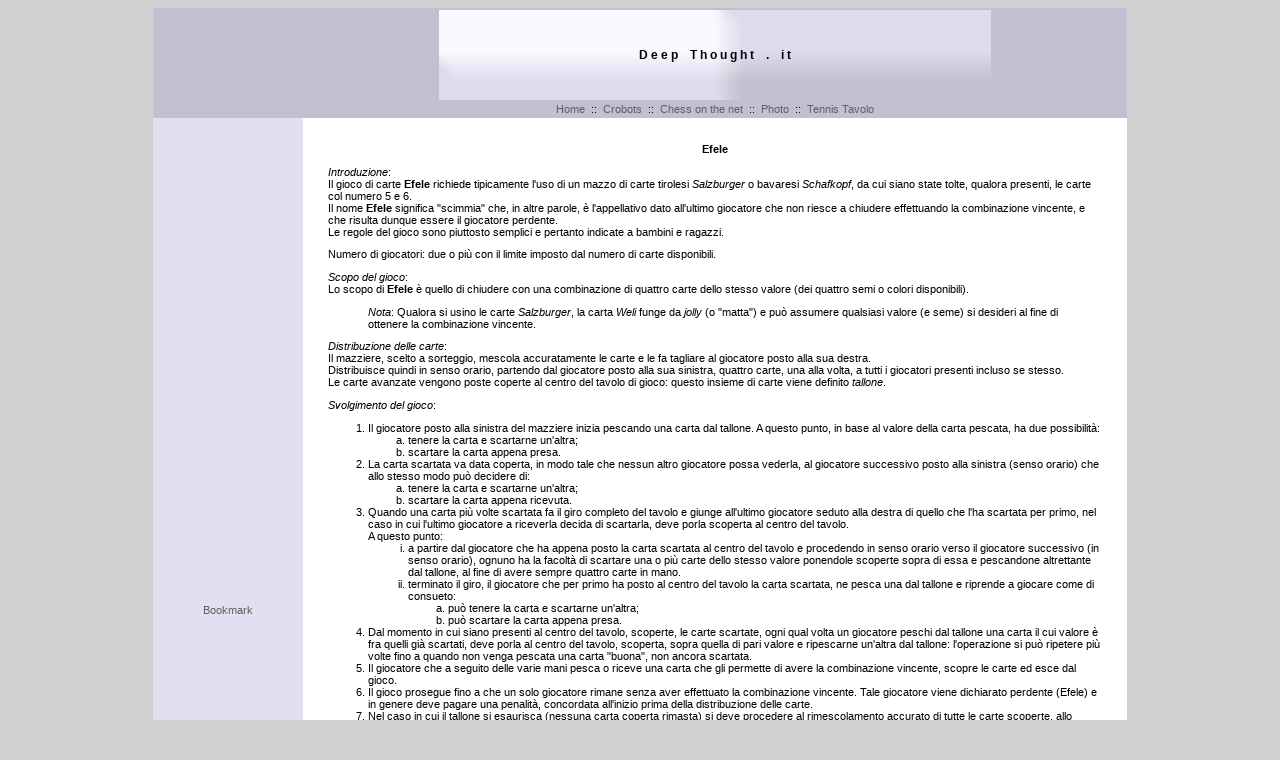

--- FILE ---
content_type: text/html; charset=UTF-8
request_url: https://deepthought.it/home.php?link=9
body_size: 3425
content:
<!DOCTYPE HTML PUBLIC "-//W3C//DTD HTML 4.01 Transitional//EN"
"http://www.w3.org/TR/html4/loose.dtd">
<HTML>
<HEAD>
   <TITLE>Maurizio Camangi main site</TITLE>
   <META HTTP-EQUIV="Content-Type" CONTENT="text/html; charset=UTF-8">
   <meta name="google-site-verification" content="3mgsynz_PbWa6qlMG9tg4EbX_7gHZR79Mu0GrVQ6wWc" />
   <meta name="Robots" content="index,nofollow">
   <META NAME="Author" CONTENT="Maurizio Camangi">
   <META NAME="Version" CONTENT="4.01">
   <META NAME="Description" CONTENT="Maurizio Camangi main site">
   <META NAME="KeyWords" CONTENT="chess, FICS, crobots, tennis tavolo, table tennis">
   <meta name="category" content="programming language, robot simulation, learning, photography, chess, ebooks, tennis table">
   <meta name="viewport" content="initial-scale=1, width=device-width" />
<link rel="stylesheet" href="style.css">
<link rel="stylesheet" href="foliogallery/foliogallery.css">
<script type="text/javascript" src="foliogallery/foliogallery.js"></script>
</head>
<BODY>
<!--
Credits:
Thanks to Loredana Morici for HTML and CSS tips
-->
<table class="corner" border="0" align="center" cellspacing="0" cellpadding="0" width="974">
<tr bgcolor="#C0C0D0">
	<td width="150" align=right>
		&nbsp;
	</td>
	<td width="824" height="100">
		<table align=center>
			<tr style="background-image: url(img/banner.png); height:90px;">
				<td valign="middle" align="center" width="550">
					<b>D e e p &nbsp;&nbsp; T h o u g h t &nbsp;&nbsp; . &nbsp;&nbsp; i t</b>	
				</td>
			</tr>
			<tr>
				<td align="center">
					<a href="home.php">Home</a> &nbsp;::&nbsp; <a href="https://crobots.deepthought.it/index.html" target="_blank">Crobots</a> &nbsp;::&nbsp; <a href="home.php?page=chess&amp;link=0">Chess on the net</a> &nbsp;::&nbsp; <a href="home.php?page=foto&amp;link=0">Photo</a> &nbsp;::&nbsp; <a href="home.php?page=atta&amp;link=0">Tennis Tavolo</a>
				</td>
			</tr>
		</table>
	</td>
</tr>
<tr>
	<td width="150" height="386" bgcolor="#E0E0F0" align="center" valign="middle">
	  	<div style="text-align: center; margin-top: 300px">
		<A HREF="home.php?link=2">Bookmark</A>
	</div>	</td>
	<td valign="middle" style="padding:25px;"> <!-- width="750" height="300" -->
	<!--Insert code here -->
		    <div id="titolo" align='center'><strong>Efele</strong></div><p>
    <div id="introduzione">
      <em>Introduzione</em>:<br>
      Il gioco di carte <strong>Efele</strong> richiede tipicamente l'uso di un mazzo di carte tirolesi <em>Salzburger</em> o bavaresi <em>Schafkopf</em>, da cui siano state tolte, qualora presenti, le carte col numero 5 e 6.<br>
      Il nome <strong>Efele</strong> significa &quot;scimmia&quot; che, in altre parole, &egrave; l'appellativo dato all'ultimo giocatore che non riesce a chiudere effettuando la combinazione vincente, e che risulta dunque essere il giocatore perdente.<br>
      Le regole del gioco sono piuttosto semplici e pertanto indicate a bambini e ragazzi.<p>
      Numero di giocatori: due o pi&ugrave; con il limite imposto dal numero di carte disponibili.
    </div>
    <p>
    <div id="scopo">
      <em>Scopo del gioco</em>:<br>
      Lo scopo di <strong>Efele</strong> &egrave; quello di chiudere con una combinazione di quattro carte dello stesso valore (dei quattro semi o colori disponibili).<br>
      <blockquote>
        <em>Nota</em>: Qualora si usino le carte <em>Salzburger</em>, la carta <em>Weli</em> funge da <em>jolly</em> (o &quot;matta&quot;) e pu&ograve; assumere qualsiasi valore (e seme) si desideri al fine di ottenere la combinazione vincente.  
      </blockquote>
    </div>
    <p>
    <div id="distribuzione">
      <em>Distribuzione delle carte</em>:<br>
      Il mazziere, scelto a sorteggio, mescola accuratamente le carte e le fa tagliare al giocatore posto alla sua destra.<br>
      Distribuisce quindi in senso orario, partendo dal giocatore posto alla sua sinistra, quattro carte, una alla volta, a tutti i giocatori presenti incluso se stesso.<br>
      Le carte avanzate vengono poste coperte al centro del tavolo di gioco: questo insieme di carte viene definito <em>tallone</em>.    
    </div>
    <p>
    <div id="svolgimento">
      <em>Svolgimento del gioco</em>:<br>
      <ol>
        <li>
          Il giocatore posto alla sinistra del mazziere inizia pescando una carta dal tallone. A questo punto, in base al valore della carta
          pescata, ha due possibilit&agrave;:
          <ol type="a">
            <li>tenere la carta e scartarne un'altra;</li>
            <li>scartare la carta appena presa.</li>
          </ol>
        </li>
        <li>
          La carta scartata va data coperta, in modo tale che nessun altro giocatore possa vederla, al giocatore successivo posto alla sinistra (senso orario) che allo stesso modo pu&ograve; decidere di:
          <ol type="a">
            <li>tenere la carta e scartarne un'altra;</li>
            <li>scartare la carta appena ricevuta.</li>
          </ol>          
        </li>
        <li>
          Quando una carta pi&ugrave; volte scartata fa il giro completo del tavolo e giunge all'ultimo giocatore seduto alla destra di quello che l'ha scartata per primo,
          nel caso in cui l'ultimo giocatore a riceverla decida di scartarla, deve porla scoperta al centro del tavolo.<br>
          A questo punto:
          <ol type="i">
            <li>
            a partire dal giocatore che ha appena posto la carta scartata al centro del tavolo e procedendo in senso orario verso il giocatore successivo (in senso orario), ognuno ha la facolt&agrave; di scartare una o pi&ugrave; carte
            dello stesso valore ponendole scoperte sopra di essa e pescandone altrettante dal tallone, al fine di avere sempre quattro carte in mano.
            </li>
            <li>
            terminato il giro, il giocatore che per primo ha posto al centro del tavolo la carta scartata, ne pesca una dal tallone e riprende a giocare come di consueto: 
            <ol type="a">
              <li>pu&ograve; tenere la carta e scartarne un'altra;</li>
              <li>pu&ograve; scartare la carta appena presa.</li>
            </ol>
            </li>
          </ol>
        </li>
        <li>
          Dal momento in cui siano presenti al centro del tavolo, scoperte, le carte scartate, ogni qual volta un giocatore peschi dal tallone una carta il cui valore
          &egrave; fra quelli gi&agrave; scartati, deve porla al centro del tavolo, scoperta, sopra quella di pari valore e ripescarne un'altra dal tallone: l'operazione si pu&ograve;
          ripetere pi&ugrave; volte fino a quando non venga pescata una carta &quot;buona&quot;, non ancora scartata.
        </li>
        <li>
          Il giocatore che a seguito delle varie mani pesca o riceve una carta che gli permette di avere la combinazione vincente, scopre le carte ed esce dal gioco.
        </li>
        <li>
          Il gioco prosegue fino a che un solo giocatore rimane senza aver effettuato la combinazione vincente. Tale giocatore viene dichiarato
          perdente (Efele) e in genere deve pagare una penalit&agrave;, concordata all'inizio prima della distribuzione delle carte.
        </li>
        <li>
          Nel caso in cui il tallone si esaurisca (nessuna carta coperta rimasta) si deve procedere al rimescolamento accurato di tutte le carte scoperte, allo scopo di ricostituire il tallone stesso.
        </li>
      </ol>  
    </div>
    <div align="right"><img src="img/Adobe_reader-32.png" border="0"><a href="download.php?id=5">Download</a> pdf version
    </div>	</td>
</tr>
<tr style="height:100px;">
	<td width="150" align="center" bgcolor="#EAEAFA">
		<a href="mailto:joshua.REMOVE@deepthought.REMOVE.it">:: sign@e-mail</a>
	</td>
	<td align="center" width="824" height="100" bgcolor="#EAEAFA">
  	<span>Pgp/Gpg public key: <a href="file.asc">ASCII</a> &nbsp; <a href="file.gpg">Binary</a></span>
  	<span style="padding-left: 500px;"><a href="home.php?page=main&amp;link=1" style="font-family: Verdana, Arial, Helvetica; font-size: 7pt">Disclaimer</a></span>
	</td>
</tr>
</table>
</BODY>
</HTML>
                       


--- FILE ---
content_type: text/css
request_url: https://deepthought.it/style.css
body_size: 452
content:
default text {
	COLOR: #000000; FONT-FAMILY: Verdana, Arial, Helvetica; FONT-SIZE: 8pt
}

.default {
	COLOR: #000000; FONT-FAMILY: Verdana, Arial, Helvetica; FONT-SIZE: 8pt
}

A:link {
	COLOR: #606060; TEXT-DECORATION: none; FONT-FAMILY: Verdana, Arial, Helvetica; FONT-SIZE: 8pt
}
A:visited {
	COLOR: #A0A0A0; TEXT-DECORATION: none; FONT-FAMILY: Verdana, Arial, Helvetica; FONT-SIZE: 8pt
}
A:active {
	COLOR: #FF0000; TEXT-DECORATION: none; FONT-FAMILY: Verdana, Arial, Helvetica; FONT-SIZE: 8pt
}
BODY {
	BACKGROUND-COLOR: #D0D0D0; COLOR: #000000; FONT-FAMILY: Arial, Helvetic, Verdana, Arial, Helvetica; FONT-SIZE: 8pt
}

default action on mouse hover over LINK A:none {
	COLOR: white; FONT-SIZE: 13pt; TEXT-DECORATION: none; font-type: Verdana, Arial, Helvetica;
}
A:hover {
	COLOR: #000000; FONT-FAMILY: Verdana, Arial, Helvetica; TEXT-DECORATION:none; FONT-SIZE: 8pt
}
BLOCKQUOTE {
	FONT-FAMILY: Verdana, Arial, Helvetica; FONT-SIZE: 8pt
}
P {
	COLOR: #000000; FONT-FAMILY: Verdana, Arial, Helvetica; font-size: 8pt}

B {
	COLOR: #000000; FONT-FAMILY: Verdana, Arial, Helvetica; font-size: 9pt}

UL {
	COLOR: #000000; FONT-FAMILY: Verdana, Arial, Helvetica; font-size: 8pt}


LI {
	COLOR: #000000; FONT-FAMILY: Verdana, Arial, Helvetica; font-size: 8pt}

DIV {
	COLOR: #000000; FONT-FAMILY: Verdana, Arial, Helvetica; font-size: 8pt}

TT {
	COLOR: #000000; FONT-FAMILY: Verdana, Arial, Helvetica; font-size: 8pt}

PRE {
	COLOR: #000000; FONT-FAMILY: Verdana, Arial, Helvetica; font-size: 8pt}


LINK {
	COLOR: #16C812; FONT-FAMILY: Verdana, Arial, Helvetica; FONT-SIZE: 8pt
}

.softlink {
	COLOR: #07FDF0; TEXT-DECORATION:none; FONT-FAMILY: Verdana, Arial, Helvetica; FONT-SIZE: 8pt
}

TABLE.corner {
	BACKGROUND-COLOR: #FFFFFF; COLOR: #000000; FONT-FAMILY: Verdana, Arial, Helvetica; FONT-SIZE: 8pt
}

TD {
	COLOR: #0D0D0D; FONT-FAMILY: Verdana, Arial, Helvetica; FONT-SIZE: 8pt
}

TH {
	COLOR: #000000; FONT-FAMILY: Verdana, Arial, Helvetica; FONT-SIZE: 8pt
}

TR {
	COLOR: #000000; FONT-FAMILY: Verdana, Arial, Helvetica; FONT-SIZE: 8pt
}

.small {font-size: 7pt}


--- FILE ---
content_type: text/css
request_url: https://deepthought.it/foliogallery/foliogallery.css
body_size: 4056
content:
.fg {
width:100%;
max-width:560px;
position:relative;
display:block;
overflow:hidden;
margin:0 auto;
font-family:roboto_r, arial, helvetica, sans-serif
}

/*** hack to help prevent blurry images in chrome ***/
/*img {
image-rendering:-moz-crisp-edges;
image-rendering:-o-crisp-edges;
image-rendering:-webkit-optimize-contrast;
image-rendering:crisp-edges;
-ms-interpolation-mode:nearest-neighbor
}*/

.fgthumbwrap {
display:block;
position:relative;
margin:0 5px 0 0;
padding:0;
width:100%;
white-space:nowrap;
overflow-x:auto; 
overflow-y:hidden;
-webkit-overflow-scrolling:touch;
-ms-overflow-style:none;
scrollbar-width:none;
z-index:1
}

.fgthumbwrap::-webkit-scrollbar {height:0;width:0 /* hide scrollbar in webkit */}

.fgthumbwrap-inner {
position:relative;
display:block;
overflow:hidden
}

.fgthumb {
width:130px;	
position:relative;
display:block;
overflow:hidden;
float:left;
margin:5px;
border-radius:3px;
box-shadow:0 0 1px 0 rgba(0,0,0,0.5),0 1px 4px 0 rgba(0,0,0,0.15)
}

.fgthumb-itself {
height:98px;
position:relative;
display:block;
overflow:hidden;
float:left;
background:#000 url(images/thumbloader.png) 50% 50% no-repeat;
color:#eee;
width:100%
}

.fgthumb-itself a {color:#eee !important}

.fgthumb-itself img {
object-fit:cover;	
width:auto;
max-width:100%;
height:100%;
display:block;
margin:auto;
position:absolute;
top:0;
bottom:0;
left:0;
right:0;
background:#000;
z-index:1;
image-rendering:-moz-crisp-edges;
image-rendering:-o-crisp-edges;
image-rendering:-webkit-optimize-contrast;
image-rendering:crisp-edges;
-ms-interpolation-mode:nearest-neighbor
}

.fgthumb:hover {box-shadow:0 0 1px 0 rgba(0,0,0,0.5),0 1px 4px 0 rgba(0,0,0,0.25)}

.fgcaption {
height:52px;	
position:relative;
display:block;
overflow:hidden;
float:left;
width:100%;
padding:0;
background:#fff
}

.fgcaption-inner {
position:relative;
overflow:hidden;
display:block;
width:calc(100% - 20px);
margin:5px auto;
color:#232323;
height:36px;
text-align:left;
font-family:roboto_r;
font-size:13px;
line-height:19px;
max-height:36px;
z-index:1;
white-space:normal;
overflow-wrap: break-word;
word-wrap: break-word
}

.fgcaption a {color:#222 !important}
 
.gradient-end{	
display:block;
position:absolute;
right:0;
bottom:0;
width:36px;
height:20px;
background-image: transparent;
background-image: -webkit-linear-gradient(to right, transparent, white 75%);
background-image: linear-gradient(to right, transparent, white 75%);
z-index:2
}	

.fgleft,
.fgright{
display:none;	
position:absolute;
margin-top:-5px;
width:34px;
height:34px;
line-height:34px;
border-radius:50%;
text-align:center;
color:#000;
background:rgba(255,255,255,.55);
font-size:18px;
z-index:19
}

.fgleft{left:10px}
.fgright{right:10px}

.fgleft:before {content:'\E408';font-family:'Material Icons'}
.fgright:before{content:'\E409';font-family:'Material Icons'}

.fgleft, 
.fgright{color:#333 !important}

.fgleft:hover, 
.fgright:hover{color:#111;background:#fff;cursor:pointer}

.arrow-right{display:inline-block;position:relative;height:12px;line-height:1;color:#000;font-size:14px;position:relative;top:3px}
.arrow-right:before{content:'\E409';font-family:'Material Icons';color:#000}

#fgtooltipDiv{display:none;position:fixed;top:50%;left:50%;margin-left:-135px;margin-top:-110px;width:220px;overflow:hidden;padding:15px 25px 25px;background-color:#fff;font-size:13px;line-height:22px;word-wrap:break-word;word-wrap:pre-wrap;border-radius:5px;box-shadow:0 0 1px 0 rgba(0,0,0,0.5),0 1px 4px 0 rgba(0,0,0,0.15);z-index:999}

#fgtooltipDiv textarea{width:100%;height:110px;display:block;overflow:hidden;border:0}
#fgtooltipDiv:after {content:''}

#fgtooltipClose{display:block;width:24px;height:24px;position:absolute;top:10px;right:10px}
#fgtooltipClose:before{content:'\E5CD';font-family:'Material Icons';font-size:24px}
#fgtooltipClose:hover{cursor:pointer}
#fgtooltipDiv .label-txt{font-size:14px;font-weight:700;color:#222;margin-bottom:5px}

/*** image view overlay ***/
#fgOverlay {
position:fixed;
display:none;
width:100%;
height:100%;
overflow:hidden;
top:0;
right:0;
padding:0;
font-size:12px;
color:#575757;
background-color:#000;
z-index:497
}

a#fgOverlay-close {
position:relative;
display:block;
float:right;
width:48px;
height:32px;
outline:0;
cursor:pointer;
font-size:21px;
text-align:center;
text-decoration:none;
color:#888;
z-index:498
}
a#fgOverlay-close:hover {color:#aaa;}

#fgOverlay #leftCol {width:calc(100% - 390px);height:100%;display:block;overflow:hidden;position:absolute;left:0;top:0;background:#000;transition:all .3s ease;z-index:499}

#fgOverlay #leftCol.leftColFW{width:100%;height:auto;transition:all .3s ease;z-index:11}

#fgOverlay #leftCol #mainImage{
display:block;
position:relative;
overflow:hidden;
width:100%;
animation:fadeIn ease 1s
}	 

#fgOverlay #infoBox {
display:block;
position:absolute;
top:0;
right:0;
overflow:auto;
width:100%;
max-width:350px;
height:100%;
padding-left:20px;
padding-right:20px;
background-color:#000;
font-family:roboto_r;
font-weight:400;
font-size:1em;
color:#bbb;
line-height:1.6em;
text-align:left;
z-index:498
}

#fgOverlay #infoBox.infoBoxToggle{display:none}

#fgOverlay #infoBox .tablediv{display:table;position:relative;width:100%;height:100%}
#fgOverlay #infoBox .celldiv{display:table-cell;vertical-align:middle}
#fgOverlay #infoBox h3{font-family:roboto_c;font-size:18px;font-weight:400;color:#eee}

#fgOverlay .vidFrame {
position:absolute;
top:0;
bottom:0;
left:0;
right:0;
margin:auto;
padding:0;
display:block;
max-width:100%;
height:100%;
max-height:640px;
z-index:498
}

#fgOverlay .audFrame{
position:relative;
display:block;
overflow:hidden;
margin:20% auto 0 auto;
padding:20px;
display:block;
width:94%;
max-width:560px;
background:#222;
z-index:498	
}

#fgOverlay #mainImage img{
position:absolute;
top:0;
bottom:0;
left:0;
right:0;
margin:auto;
padding:0;
display:block;
width:auto;
max-width:100%;
max-height:100%;
z-index:498;
image-rendering:-moz-crisp-edges;
image-rendering:-o-crisp-edges;
image-rendering:-webkit-optimize-contrast;
image-rendering:crisp-edges;
-ms-interpolation-mode:nearest-neighbor
}

#fgOverlay .imgFrame-wrap{
overflow:hidden;
padding:70px;
border:1px solid #ccc
}

#fgOverlay .bottombar {
position:absolute;
bottom:2%;
left:50%;
margin-left:-70px;
width:140px;
height:40px;
line-height:40px;
font-family:roboto_c;
font-size:16px;
text-align:center;
color:#aaa;
overflow:hidden;
border-radius:4px;
background:rgba(0,0,0,0.50);
z-index:501
}

#fgOverlay .itemnums {
display:inline-block;
position:relative;
float:left;
width:62px;
font-size:12px;
text-align:center
}

.fg .refresh {cursor:pointer;}
.fg .description-wrapper {padding-left:7px;padding-right:7px;font-size:14px;line-height:21px}

.exifname {font-weight:700;color:#ccc}

#fgOverlay #thumb-container {
display:block;
position:relative;
padding:0;
width:100%;
margin:0 auto 2% auto;
max-height:278px;
overflow:auto;
z-index:499
}

#fgOverlay #thumb-container .thumb {
position:relative;
display:block;
float:left;
overflow:hidden;
width:76px;
height:64px;
margin:2px;
border:1px solid #444
}

#fgOverlay #thumb-container .thumb.selected {border:1px solid #eee}
#fgOverlay #thumb-container .thumb img {width:auto;height:100%;display:block;margin:auto;position:absolute;top:0;bottom:0;left:0;right:0} 

#fgOverlay a.btn{display:inline-block;padding:4px 14px 4px 10px;border:0;background:#333;font-size:12px;color:#aaa;border-radius:3px;text-decoration:none;margin-bottom:6px}
#fgOverlay a.btn .material-icons{display:inline-flex;vertical-align:middle;padding-bottom:3px;font-size:16px}

.fg .noimg {width:48px;height:48px;position:absolute;top:0;bottom:0;left:0;right:0;margin:auto;background:#fff url(images/noimg.png) center center no-repeat}

#fgOverlay .fgicon{width:36px;height:36px;line-height:36px;font-family:Material Icons;text-align:center;display:block;background-color:#000;text-decoration:none;color:#ccc;z-index:502}
.fg .fgicon{font-family:Material Icons;text-align:center;display:inline-block;text-decoration:none;color:#555}

#fgOverlay .fgicon.icon-close,
#fgOverlay .fgicon.icon-drawer,
#fgOverlay .fgicon.icon-share,
#fgOverlay .fgicon.icon-open{position:absolute;top:1px;right:0;width:40px;height:34px;line-height:34px;background:#333}

#fgOverlay .fgicon.icon-close:before{content:'\E5CD';font-family:'Material Icons';font-size:28px}

#fgOverlay .fgicon.icon-drawer{right:41px}
#fgOverlay .fgicon.icon-drawer:before{content:'\E8C4';font-family:'Material Icons';font-size:22px}

#fgOverlay .fgicon.icon-share{right:82px}
#fgOverlay .fgicon.icon-share:before{content:'\E80D';font-family:'Material Icons';font-size:22px;}

#fgOverlay .fgicon.icon-open{right:123px}
#fgOverlay .fgicon.icon-open:before{content:'\E89E';font-family:'Material Icons';font-size:24px}

#fgOverlay .fgicon.icon-left,
#fgOverlay .fgicon.icon-right{width:34px;height:40px;line-height:40px;font-size:21px;position:relative;float:left;background:transparent}

#fgOverlay .fgicon.icon-left{border-top-left-radius:4px;border-bottom-left-radius:4px}
#fgOverlay .fgicon.icon-right{border-top-right-radius:4px;border-bottom-right-radius:4px}

.fg .fgicon.icon-left,
.fg .fgicon.icon-right{position:relative;top:3px;font-size:14px}

#fgOverlay .fgicon.icon-left:before,
.fg .fgicon.icon-left:before{content:'\E408';font-family:'Material Icons'}

#fgOverlay .fgicon.icon-right:before,
.fg .fgicon.icon-right:before {content:'\E409';font-family:'Material Icons'}

.fg a:link, .fg a:active, .fg a:visited {outline:0;text-decoration:none;color:#004e7b}
.fg a:hover {color:#a63510} 

.fg img {border:0}
.fg .clear {clear:both}

.fgclear,
p.fgclear {height:0;clear:both;padding:0;margin:0}
.fgm5-left{margin-left:5px}
.fgtitle {font-family:roboto_r;font-size:14px}

#fgmainspinner{
display:none;
position:absolute;
top:50%;
left:50%;
border-radius:50%;
width:90px;
height:90px;
margin-top:-45px;
margin-left:-45px;
border-top:20px solid blue;
border-right:20px solid yellow;
border-bottom:20px solid red;
border-left:20px solid purple;
background:transparent;
animation:spin 2s linear infinite
}

/***** pagination *****/
.fg .paginate-wrapper{position:relative;width:calc(100% - 10px);margin:10px auto}

.fg .paginate-wrapper a{color:#fff}

.fg .paginate,
.fg .current-paginate,
.fg .prev,
.fg .next {
display:inline-block;
overflow:hidden;
padding:0;
margin:1px;
text-decoration:none;
outline:none;
height:28px;
line-height:28px;
min-width:28px;
text-align:center;
color:#fff;
background-color:#85b3a6
}

.fg .current-paginate{background-color:#00616a}

.fg .prev .material-icons,
.fg .next .material-icons{line-height:28px;position:relative}

.fg .prev,
.fg .next{background-color:#569099}

.fg .prev.inactive,
.fg .next.inactive{color:#bbb;background-color:#ced7d4}

/***** end pagination *****/

@keyframes fadeIn {
0% {opacity:0}
100% {opacity:1}
}

@keyframes fadeOut {
0% {opacity:1}
100% {opacity:0}
}

@keyframes spin {
0% { transform:rotate(0deg) }
100% { transform:rotate(360deg) }
}

@media only screen and (max-width:768px) {

	.fg {max-width:560px}
	.fgthumb {position:relative;width:130px;height:150px}
	.fgthumb-itself {height:98px}
	
}

@media only screen and (max-width:640px) {
	
	#fgOverlay #leftCol {width:calc(100% - 300px)}
	#fgOverlay #infoBox {width:260px}
	#fgOverlay #thumb-container {max-height:208px}

}

@media only screen and (max-width:533px) {

.fg{max-width:520px}	
.fgthumb {width:120px}

}

@media only screen and (max-width:480px) {
	
	.fg{max-width:460px}	
	.fgthumb {width:105px}
		
	#fgOverlay {overflow:auto}
	
	#fgOverlay #leftCol,
	#fgOverlay #infoBox {position:relative;float:left;left:auto;right:auto;width:100%;max-width:100%}
	
	#fgOverlay #leftCol {height:auto;min-height:290px}
	#fgOverlay #mainImage,
	#fgOverlay .vidFrame,
	#fgOverlay .audFrame{height:290px;max-height:290px}
	#fgOverlay .vidFrame{position:relative;left:auto;top:auto;width:100%;max-width:100%;height:100%}

	#fgOverlay #infoBox {display:block;max-width:94%;padding-left:3%;padding-right:3%;display:block}
	
	#fgOverlay #thumb-container {display:block;width:100%;height:100%;max-height:100%;overflow:hidden;margin-top:0}
	#fgOverlay #thumb-container .thumb{width:60px;height:60px}

	#fgOverlay #infoBox .tablediv{display:block;width:100%;overflow:auto}
	#fgOverlay #infoBox .celldiv {display:block;vertical-align:top;width:100%}
	
	#fgOverlay .bottombar{bottom:0}
	
	.exifname,
	.exif-info {display:none}

}

@media only screen and (max-width:414px) {
	
	.fg{max-width:345px}	
	.fgthumb {width:105px}
}

@media only screen and (max-width:360px) {
	
	.fg{max-width:330px}	
	.fgthumb {width:100px}
}

@media only screen and (max-width:320px) {
	
	.fg{max-width:300px}	
	.fgthumb {width:90px}
}

@font-face {
font-family: roboto_r;
src: local(Roboto-Regular), 
url(fonts/roboto/Roboto-Regular.woff2) format("woff2"),
url(fonts/roboto/Roboto-Regular.woff) format("woff");
font-weight:400;font-style:normal;font-display:swap
}
@font-face {
font-family: roboto_c;
src: local(Roboto-Condensed), 
url(fonts/roboto/Roboto-Condensed.woff2) format("woff2"),
url(fonts/roboto/Roboto-Condensed.woff) format("woff");
font-weight:400;font-style:normal;font-display:swap
}
@font-face {font-family:'Material Icons'; 
src: local('Material Icons'),
local('MaterialIcons-Regular'),
url(fonts/material/MaterialIcons-Regular.woff) format('woff');
font-style:normal;
font-weight:normal
}
.material-icons {font-family:'Material Icons';font-weight:normal;font-style:normal;font-size:18px;display: inline-block;line-height:1;text-transform:none;letter-spacing:normal;word-wrap:normal;white-space:nowrap;direction:ltr;-webkit-font-smoothing:antialiased;text-rendering:optimizeLegibility;-moz-osx-font-smoothing:grayscale;font-feature-settings:'liga'}
	

--- FILE ---
content_type: text/javascript
request_url: https://deepthought.it/foliogallery/foliogallery.js
body_size: 3811
content:
var folioGalleryDir = './foliogallery'; // foliogallery folder relative path - absolute path like http://my_website.com/foliogallery may not work

// handler when the DOM is fully loaded
function ready(fn) {
  if (document.readyState != 'loading'){
    fn();
  } else {
    document.addEventListener('DOMContentLoaded', fn);
  }
}

window.onload = function() {
	
	// get parameters from url
	var sharealb = getUrlParameter('alb'),
		shareimg = getUrlParameter('img');
		
	if(sharealb && shareimg)
	{		
		var albumpage = document.location.href,
			params = {
				albumpage: albumpage,
				alb: sharealb,
				img: shareimg,
				root: ''
			};			
				
		loadImageOverlay(params);
	}
	
}	

ready(function() {	
		
	// iterate through divs and load albums
	var fitems = document.querySelectorAll('.folioGallery'),
		numfitems = fitems.length,
		i;

	for (i=0; i < numfitems; i++) {
		
		var targetId  = fitems[i].id; // id of div to load albums into
		
		if(targetId == 'folioGallery') {
			var fullAlbum = 1,
				showAlb = ''; // empty will show full gallery
		} else {
			var fullAlbum = 0,
				showAlb = document.getElementById(targetId).getAttribute('title'); // title attribute of div - same as album folder
		}
		
		loadGallery(folioGalleryDir,targetId,showAlb,fullAlbum,1); // inital load

	} 
	
});

document.addEventListener('click', function (event) {
				
	if (event.target.matches('.fgleft') || event.target.matches('.fgright')) {
				
		event.preventDefault();
		
		var targetId  = event.target.closest('.folioGallery').id,
			targetDiv = document.getElementById(targetId);
			
		var fullAlbum = (targetId=='folioGallery') ? 1 :0;
		
		var canvas 		= targetDiv.getElementsByClassName('fg')[0],
			canvasWidth = canvas.offsetWidth;
		
		var numThumbs   = targetDiv.querySelectorAll('.fgthumb').length,
			thumbWidth  = targetDiv.getElementsByClassName('fgthumb')[0].offsetWidth + 10, // plus margins
			thumbHeight = targetDiv.getElementsByClassName('fgthumb')[0].offsetHeight;
			
		var slider		= targetDiv.getElementsByClassName('fgthumbwrap')[0],
			sliderWidth	= slider.offsetWidth;
			innerSlider = targetDiv.getElementsByClassName('fgthumbwrap-inner')[0],
		    innerSliderWidth = thumbWidth * numThumbs; // calculate slider width inside canvas
		
		innerSlider.style.width = innerSliderWidth+'px'; // set slider width

		var fgleft = targetDiv.getElementsByClassName('fgleft')[0],
			fgright = targetDiv.getElementsByClassName('fgright')[0];
				
		
		if (event.target.matches('.fgright')) {	
			xScroll(slider,'right',3,canvasWidth,10);
			fgleft.style.display = 'block';
		}
		if (event.target.matches('.fgleft')) {
			xScroll(slider,'left',3,canvasWidth,10);
			fgright.style.display = 'block';
		}
				
		// show-hide arrows
		var scrollPos = 0,
			scrollerWidth,
			newScrollPos;
		
		slider.onscroll = (function() {
			
			scrollerWidth = slider.scrollWidth;
			newScrollPos  = slider.scrollLeft;
			
			if(scrollerWidth - newScrollPos == sliderWidth) { 
				fgright.style.display = 'none';
				fgleft.style.display = 'block';
			}
			if(newScrollPos === 0) { 
				fgleft.style.display = 'none';
				fgright.style.display = 'block';				
			}
									
			scrollPos = newScrollPos;
						
		});	
				
	}
	
	// load album when thumb is clicked
	else if (event.target.matches('.showAlb')) {  	
		
		event.preventDefault();
		
		var targetId = event.target.closest('.folioGallery').id,
			showAlb  = event.target.title,
			fullAlbum = 1;			
				
		loadGallery(folioGalleryDir,targetId,showAlb,fullAlbum,1);		
	}
	
	// refresh gallery div content
	else if (event.target.matches('.fgrefresh')) {	
	   
	   event.preventDefault();
	   
	   var targetId = event.target.closest('.folioGallery').id
		   fullAlbum = 1;
	   
	   loadGallery(folioGalleryDir,targetId,'',fullAlbum,1);
	}
	
	// load image in overlay - left right or thumbnail click	
	else if (event.target.matches('.showimage')) {	
	
		event.preventDefault();
		
		var album = event.target.getAttribute('data-album'),
			img   = event.target.getAttribute('data-file'),
			root  = event.target.getAttribute('data-root'),
			albumpage = document.location.href,
			params = {
				albumpage: albumpage,
				alb: album,
				img: img,
				root: root
			};
		
		loadImageOverlay(params);
	}
	
	// close image overlay
	else if (event.target.matches('#fgOverlay-close')) {
				
		event.preventDefault();
		
		var fgOverlay = document.getElementById('fgOverlay');
		
		fgOverlay.style.display = 'none';
		fgOverlay.innerHTML = '';
		document.body.style.overflow = 'auto'; // restore scrollbar
	}
		
	// expand-contract image overlay	
	else if (event.target.matches('.icon-drawer')) {
				
		event.preventDefault();
		
		var leftCol = document.getElementById('leftCol'),
			leftColWidth = leftCol.offsetWidth,
			infoBox = document.getElementById('infoBox');		
				
		// save status of infobox in localStorage
		if(localStorage.getItem('fgoverlaystate') == 0)
		{			
			localStorage.setItem('fgoverlaystate', 1);
			leftCol.classList.add('leftColFW');
			infoBox.classList.add('infoBoxToggle');
		}
		else
		{			
			localStorage.setItem('fgoverlaystate', 0);
			leftCol.classList.remove('leftColFW');
			infoBox.classList.remove('infoBoxToggle');
		}
				
	}
	
	// tooltip
	else if (event.target.matches('.fgtooltip')) {	
		
		event.preventDefault();
		
		var tooltipDiv  = document.getElementById('fgtooltipDiv'),
			tooltipData = event.target.getAttribute('data-text');
			
		tooltipDiv.innerHTML = '<span id="fgtooltipClose"></span><span class="label-txt">Share URL:</span><br><textarea>'+ tooltipData +'</textarea>URL copied to clipboard</div>';	
		
		tooltipDiv.style.display = 'block';
		
		var toolTipText = tooltipDiv.getElementsByTagName('textarea')[0];
		
		toolTipText.select()
		document.execCommand('copy');
	}
	
	// tooltip close	
	else if(event.target.matches('#fgtooltipClose')) {
		
		event.preventDefault();
		
		var tooltipDiv = document.getElementById('fgtooltipDiv');
		tooltipDiv.innetHTML = '';
		tooltipDiv.style.display = 'none';
	}
	
	else {
		return;
	}
	

}, false);

// ajax call function - https://plainjs.com/javascript/ajax/send-ajax-get-and-post-requests-47/
function postAjax(url, data, success) {
	var params = typeof data == 'string' ? data : Object.keys(data).map(
			function(k){ return encodeURIComponent(k) + '=' + encodeURIComponent(data[k]) }
		).join('&');

	var xhr = window.XMLHttpRequest ? new XMLHttpRequest() : new ActiveXObject("Microsoft.XMLHTTP");
	xhr.open('POST', url);
	xhr.onreadystatechange = function() {
		if (xhr.readyState>3 && xhr.status==200) { success(xhr.responseText); }
	};
	xhr.setRequestHeader('X-Requested-With', 'XMLHttpRequest');
	xhr.setRequestHeader('Content-Type', 'application/x-www-form-urlencoded');
	xhr.send(params);
	return xhr;
}

function loadGallery(folioGalleryDir,targetId,album,fullalbum,page) {
	
	var params = {
	targetid: targetId,	
	album: album,
	fullalbum: fullalbum,
	page: page};
	
	var targetDiv = document.getElementById(targetId),
		canvas,
		canvasWidth,
		newcanvasWidth,
		roundCanvasWidth,
		innserSlider,
		numThumbs,
		thumbWidth,
		thumbHeight,
		sliderWidth,
		fgleft,
		fgright,
		fgarrowTop;
	
	postAjax(folioGalleryDir+'/foliogallery.php', params, function(response) { 
		
		document.getElementById(targetId).innerHTML = response; // load ajax response into div
				
		numThumbs   = targetDiv.querySelectorAll('.fgthumb').length;
		thumbWidth  = targetDiv.getElementsByClassName('fgthumb')[0].offsetWidth + 10; // plus margins
		thumbHeight = targetDiv.getElementsByClassName('fgthumb')[0].offsetHeight;
		
		canvas = targetDiv.getElementsByClassName('fg')[0];
		canvasWidth = canvas.offsetWidth;
		newcanvasWidth = Math.floor(canvasWidth/thumbWidth) * thumbWidth; // number of yhumbnails that fits in this canvas 
		canvas.style.width = newcanvasWidth+'px'; // set canvas width based on number of thumbs that fits in it to prevent thumbnails from being cut off
		
		innserSlider= targetDiv.getElementsByClassName('fgthumbwrap-inner')[0];
		sliderWidth = thumbWidth * numThumbs; // calculate slider width inside canvas
		innserSlider.style.width = sliderWidth+'px'; // set slider width
		
		fgleft  = targetDiv.getElementsByClassName('fgleft')[0];
		fgright = targetDiv.getElementsByClassName('fgright')[0];
		fgarrowTop = thumbHeight/2;
		
		// set arrows position from top
		fgleft.style.top  = fgarrowTop+'px';
		fgright.style.top = fgarrowTop+'px';
		
		// display left right arrows
		if(sliderWidth > canvasWidth) {		
			fgright.style.display = 'block';	
		}
						
	});
		
}

function loadImageOverlay(params) {
			
	postAjax(folioGalleryDir+'/foliogallery-img.php', params, function(response) {
	
		var fgOverlay = document.getElementById('fgOverlay');
		
		fgOverlay.innerHTML = response; // load ajax response into div
		fgOverlay.style.display = 'block';
		
		var screenHeight = window.innerHeight, /* height of browser viewport */	
			screenWidth  = window.innerWidth,
			mainImage 	 = document.getElementById('mainImage'),
			infoBox 	 = document.getElementById('infoBox'),
			leftCol 	 = document.getElementById('leftCol'),
			fgSpinner	 = document.getElementById('fgmainspinner'),
			fgtooltip	 = document.getElementById('fgtooltipDiv'),
			infoboxState = localStorage.getItem('fgoverlaystate');	
			
		// hide scrollbar
		document.body.style.overflow = 'hidden';
		
		fgSpinner.style.display = 'block';
		
		mainImage.style.display = 'none'; // hide first, then display below after spinner stops
		
		setTimeout(function() {
			fgSpinner.style.display = 'none';
			mainImage.style.display = 'block';
		}, 250);

		
		// set height of elements conditionally
		if(screenWidth > 480) {
			mainImage.style.height = screenHeight+'px';
		}
		
		if(infoboxState == 1) 
		{	
			infoBox.classList.add('infoBoxToggle');
			leftCol.classList.add('leftColFW');
		}
		else
		{
			infoBox.classList.remove('infoBoxToggle');	
			leftCol.classList.remove('leftColFW');
		}
			
	});
	
}

function getUrlParameter(variable) {
	
	var query = window.location.search.substring(1),
		vars  = query.split("&"),
		numvars = vars.length,
		i;
		
	for (i=0; i<numvars; i++) {
		
		var pair = vars[i].split("=");
	
		if(pair[0] == variable)
		{
			// remove the + from url parameters
			return decodeURIComponent((pair[1] + '').replace(/\+/g, '%20'));
		}
	
	}
	
}


function removeUrlParam(param){
    
	if(window.location.href.indexOf(param) > -1){
        url = getUrlVars()[param];
    }
    return url;
}

// smooth horizontal scrolling - http://jsfiddle.net/pGR3B/2/
function xScroll(element,direction,speed,distance,step) {
    scrollAmount = 0;
    var slideTimer = setInterval(function(){
        if(direction == 'left'){
            element.scrollLeft -= step;
        } else {
            element.scrollLeft += step;
        }
        scrollAmount += step;
        if(scrollAmount >= distance){
            window.clearInterval(slideTimer);
        }
    }, speed);
}